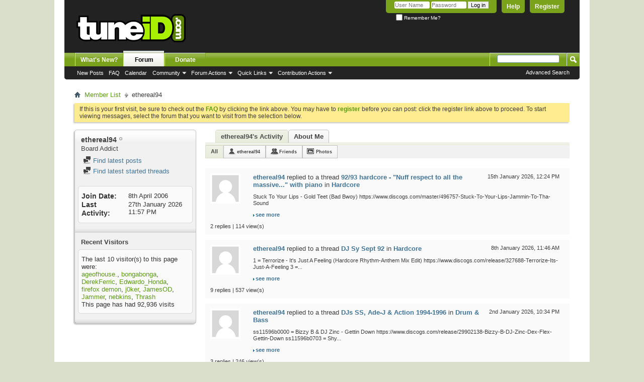

--- FILE ---
content_type: text/html; charset=ISO-8859-1
request_url: https://www.tuneid.com/member.php?4568-ethereal94&s=36ae2af1aa61aa483562c0b693aefb23
body_size: 9136
content:
<!DOCTYPE html PUBLIC "-//W3C//DTD XHTML 1.0 Transitional//EN" "http://www.w3.org/TR/xhtml1/DTD/xhtml1-transitional.dtd">
<html xmlns="http://www.w3.org/1999/xhtml" dir="ltr" lang="en" id="vbulletin_html">
<head>
	<meta http-equiv="Content-Type" content="text/html; charset=ISO-8859-1" />
<meta id="e_vb_meta_bburl" name="vb_meta_bburl" content="https://www.tuneid.com" />
<base href="https://www.tuneid.com/" /><!--[if IE]></base><![endif]-->
<meta name="generator" content="vBulletin 4.2.5" />

	<link rel="Shortcut Icon" href="favicon.ico" type="image/x-icon" />


		<meta name="keywords" content="tune id,old skool,warehouse classics,hardcore,piano anthems,bowlers,zone,anthemz,lyrics,samples,tuneid,name that tune" />
		<meta name="description" content="TuneID.com - the worlds largest Tune Identification service.." />





	
		<script type="text/javascript" src="https://ajax.googleapis.com/ajax/libs/yui/2.9.0/build/yuiloader-dom-event/yuiloader-dom-event.js"></script>
	

<script type="text/javascript">
<!--
	if (typeof YAHOO === 'undefined') // Load ALL YUI Local
	{
		document.write('<script type="text/javascript" src="clientscript/yui/yuiloader-dom-event/yuiloader-dom-event.js?v=425"><\/script>');
		document.write('<script type="text/javascript" src="clientscript/yui/connection/connection-min.js?v=425"><\/script>');
		var yuipath = 'clientscript/yui';
		var yuicombopath = '';
		var remoteyui = false;
	}
	else	// Load Rest of YUI remotely (where possible)
	{
		var yuipath = 'https://ajax.googleapis.com/ajax/libs/yui/2.9.0/build';
		var yuicombopath = '';
		var remoteyui = true;
		if (!yuicombopath)
		{
			document.write('<script type="text/javascript" src="https://ajax.googleapis.com/ajax/libs/yui/2.9.0/build/connection/connection-min.js?v=425"><\/script>');
		}
	}
	var SESSIONURL = "s=c6311d00b7d1d1ab543b3d7b025a1a26&";
	var SECURITYTOKEN = "guest";
	var IMGDIR_MISC = "images/misc";
	var IMGDIR_BUTTON = "images/buttons";
	var vb_disable_ajax = parseInt("0", 10);
	var SIMPLEVERSION = "425";
	var BBURL = "https://www.tuneid.com";
	var LOGGEDIN = 0 > 0 ? true : false;
	var THIS_SCRIPT = "member";
	var RELPATH = "member.php?4568-ethereal94";
	var PATHS = {
		forum : "",
		cms   : "",
		blog  : ""
	};
	var AJAXBASEURL = "https://www.tuneid.com/";
// -->
</script>
<script type="text/javascript" src="https://www.tuneid.com/clientscript/vbulletin-core.js?v=425"></script>





	<link rel="stylesheet" type="text/css" href="css.php?styleid=10&amp;langid=1&amp;d=1713123030&amp;td=ltr&amp;sheet=bbcode.css,editor.css,popupmenu.css,reset-fonts.css,vbulletin.css,vbulletin-chrome.css,vbulletin-formcontrols.css," />

	<!--[if lt IE 8]>
	<link rel="stylesheet" type="text/css" href="css.php?styleid=10&amp;langid=1&amp;d=1713123030&amp;td=ltr&amp;sheet=popupmenu-ie.css,vbulletin-ie.css,vbulletin-chrome-ie.css,vbulletin-formcontrols-ie.css,editor-ie.css" />
	<![endif]-->



	<title>View Profile: ethereal94 - tuneID.com</title>
	
	<script type="text/javascript" src="clientscript/vbulletin_quick_edit_generic.js?v=425"></script>
	<script type="text/javascript" src="clientscript/vbulletin_quick_edit_visitormessage.js?v=425"></script>
	<script type="text/javascript" src="clientscript/vbulletin_activitystream.js?v=425"></script>
	<script type="text/javascript">

	<!--
	var isIE7 = navigator.userAgent.toLowerCase().indexOf('msie 7') != -1;
	var isIE = navigator.userAgent.toLowerCase().indexOf('msie') != -1;
	var isIE6 = navigator.userAgent.toLowerCase().indexOf('msie 6') != -1;
	var THISUSERID = 4568;


	vB_XHTML_Ready.subscribe(init_PostBits_Lite);

	function init_PostBits_Lite()
	{
		var postbits = YAHOO.util.Dom.getElementsByClassName("postbit_lite", "li", "postlist");
		for (var i = 0; i < postbits.length; i++)
		{
			new PostBit_Lite(postbits[i]);
		}
	}

	function PostBit_Lite(postbit)
	{
		this.postbit = YAHOO.util.Dom.get(postbit);
		this.postid = postbit.id.substr("piccom_".length);
		this.inlinemod = new InlineModControl(this.postbit, this.postid, "imodsel");
	}

	function getParentElement(starterElement, classPattern, testTagName) {
		var currElement = starterElement;
		var foundElement = null;
		while(!foundElement && (currElement = currElement.parentNode)) {
			if ((classPattern && (currElement.className.indexOf(classPattern) != -1)) || (testTagName && (testTagName.toLowerCase() == currElement.tagName.toLowerCase()))) 
			{
				foundElement = currElement;
			}
		}
		//go up the parentNode tree until found element with matching className
		return foundElement;
	}

	//getParentElement
	function tabViewPicker(anchorObject) {
		var clickedTabId = null;
		var tabtree = getParentElement(anchorObject,"tabslight");
		var anchorInventory = tabtree.getElementsByTagName("a");

		var tabIds = [];
		for (var i=0; (currAnchor = anchorInventory[i]); i++) {
			var anchorId = currAnchor.href.substring(currAnchor.href.indexOf("#") + 1, currAnchor.href.length);
			var parentDd = getParentElement(currAnchor,null,"dd");
			if (currAnchor == anchorObject) {
				clickedTabId = anchorId;
				parentDd.className = "userprof_module";
			}
			else
			{
				parentDd.className = "userprof_moduleinactive";
			}
			tabIds.push(anchorId);
		}
	
		//loop thru anchors to gather all tab IDs and set appropriate selected status
		for (var j=0; (currTabId = tabIds[j]); j++) {
			var elem = document.getElementById("view-" + currTabId);
			if (!elem) {continue;}
			if (currTabId == clickedTabId) {
				//elem.className="selected_view_section";
				YAHOO.util.Dom.replaceClass(elem, "view_section", "selected_view_section");
			}
			else
			{
				//elem.className="view_section";
				YAHOO.util.Dom.replaceClass(elem, "selected_view_section", "view_section");
			}
		}

		//set appropriate status on all tabs.
		return false;
	}
	//-->
    </script>

	

	

	
		<link rel="stylesheet" type="text/css" href="css.php?styleid=10&amp;langid=1&amp;d=1713123030&amp;td=ltr&amp;sheet=activitystream.css,sidebar.css,forumbits.css,postbit.css,postbit-lite.css,showthread.css,member.css,user,4568" />
	

	<style type="text/css"></style>

	<!--[if lt IE 8]><link rel="stylesheet" type="text/css" href="css.php?styleid=10&amp;langid=1&amp;d=1713123030&amp;td=ltr&amp;sheet=sidebar-ie.css,member-ie.css,postbit-lite-ie.css" /><![endif]-->

	

	
		<link rel="stylesheet" type="text/css" href="css.php?userid=4568&amp;cssuid=0&amp;d=1769592274&amp;td=ltr&amp;styleid=0&amp;sheet=userprofile.css" />
		<link rel="stylesheet" type="text/css" href="css.php?styleid=10&amp;langid=1&amp;d=1713123030&amp;td=ltr&amp;sheet=additional.css" />

	
</head>

<body>
	<div class="above_body"> <!-- closing tag is in template navbar -->
<div id="header" class="floatcontainer doc_header">
	<div><a name="top" href="index.php?s=c6311d00b7d1d1ab543b3d7b025a1a26" class="logo-image"><img src="images/vbclone/logo1.png" alt="tuneID.com" /></a></div>
	<div id="toplinks" class="toplinks">
		
			<ul class="nouser">
			
				<li><a href="register.php?s=c6311d00b7d1d1ab543b3d7b025a1a26" rel="nofollow">Register</a></li>
			
				<li><a rel="help" href="faq.php?s=c6311d00b7d1d1ab543b3d7b025a1a26">Help</a></li>
				<li>
			<script type="text/javascript" src="clientscript/vbulletin_md5.js?v=425"></script>
			<form id="navbar_loginform" action="login.php?s=c6311d00b7d1d1ab543b3d7b025a1a26&amp;do=login" method="post" onsubmit="md5hash(vb_login_password, vb_login_md5password, vb_login_md5password_utf, 0)">
				<fieldset id="logindetails" class="logindetails">
					<div>
						<div>
					<input type="text" class="textbox default-value" name="vb_login_username" id="navbar_username" size="10" accesskey="u" tabindex="101" value="User Name" />
					<input type="password" class="textbox" tabindex="102" name="vb_login_password" id="navbar_password" size="10" />
					<input type="text" class="textbox default-value" tabindex="102" name="vb_login_password_hint" id="navbar_password_hint" size="10" value="Password" style="display:none;" />
					<input type="submit" class="loginbutton" tabindex="104" value="Log in" title="Enter your username and password in the boxes provided to login, or click the 'register' button to create a profile for yourself." accesskey="s" />
						</div>
					</div>
				</fieldset>
				<div id="remember" class="remember">
					<label for="cb_cookieuser_navbar"><input type="checkbox" name="cookieuser" value="1" id="cb_cookieuser_navbar" class="cb_cookieuser_navbar" accesskey="c" tabindex="103" /> Remember Me?</label>
				</div>

				<input type="hidden" name="s" value="c6311d00b7d1d1ab543b3d7b025a1a26" />
				<input type="hidden" name="securitytoken" value="guest" />
				<input type="hidden" name="do" value="login" />
				<input type="hidden" name="vb_login_md5password" />
				<input type="hidden" name="vb_login_md5password_utf" />
			</form>
			<script type="text/javascript">
			YAHOO.util.Dom.setStyle('navbar_password_hint', "display", "inline");
			YAHOO.util.Dom.setStyle('navbar_password', "display", "none");
			vB_XHTML_Ready.subscribe(function()
			{
			//
				YAHOO.util.Event.on('navbar_username', "focus", navbar_username_focus);
				YAHOO.util.Event.on('navbar_username', "blur", navbar_username_blur);
				YAHOO.util.Event.on('navbar_password_hint', "focus", navbar_password_hint);
				YAHOO.util.Event.on('navbar_password', "blur", navbar_password);
			});
			
			function navbar_username_focus(e)
			{
			//
				var textbox = YAHOO.util.Event.getTarget(e);
				if (textbox.value == 'User Name')
				{
				//
					textbox.value='';
					textbox.style.color='#000000';
				}
			}

			function navbar_username_blur(e)
			{
			//
				var textbox = YAHOO.util.Event.getTarget(e);
				if (textbox.value == '')
				{
				//
					textbox.value='User Name';
					textbox.style.color='#777777';
				}
			}
			
			function navbar_password_hint(e)
			{
			//
				var textbox = YAHOO.util.Event.getTarget(e);
				
				YAHOO.util.Dom.setStyle('navbar_password_hint', "display", "none");
				YAHOO.util.Dom.setStyle('navbar_password', "display", "inline");
				YAHOO.util.Dom.get('navbar_password').focus();
			}

			function navbar_password(e)
			{
			//
				var textbox = YAHOO.util.Event.getTarget(e);
				
				if (textbox.value == '')
				{
					YAHOO.util.Dom.setStyle('navbar_password_hint', "display", "inline");
					YAHOO.util.Dom.setStyle('navbar_password', "display", "none");
				}
			}
			</script>
				</li>
				
			</ul>
		
	</div>
	<div class="ad_global_header">
		
		
	</div>
	<hr />
</div>


	<div id="navbar" class="navbar">
	<ul id="navtabs" class="navtabs floatcontainer">
		
		
	
		<li  id="vbtab_whatsnew">
			<a class="navtab" href="activity.php?s=c6311d00b7d1d1ab543b3d7b025a1a26">What's New?</a>
		</li>
		
		

	
		<li class="selected" id="vbtab_forum">
			<a class="navtab" href="forum.php?s=c6311d00b7d1d1ab543b3d7b025a1a26">Forum</a>
		</li>
		
		
			<ul class="floatcontainer">
				
					
						
							<li id="vbflink_newposts"><a href="search.php?s=c6311d00b7d1d1ab543b3d7b025a1a26&amp;do=getnew&amp;contenttype=vBForum_Post">New Posts</a></li>
						
					
				
					
						
							<li id="vbflink_faq"><a href="faq.php?s=c6311d00b7d1d1ab543b3d7b025a1a26">FAQ</a></li>
						
					
				
					
						
							<li id="vbflink_calendar"><a href="calendar.php?s=c6311d00b7d1d1ab543b3d7b025a1a26">Calendar</a></li>
						
					
				
					
						<li class="popupmenu" id="vbmenu_community">
							<a href="javascript://" class="popupctrl">Community</a>
							<ul class="popupbody popuphover">
								
									<li id="vbclink_groups"><a href="group.php?s=c6311d00b7d1d1ab543b3d7b025a1a26">Groups</a></li>
								
									<li id="vbclink_albums"><a href="album.php?s=c6311d00b7d1d1ab543b3d7b025a1a26">Albums</a></li>
								
									<li id="vbclink_members"><a href="memberlist.php?s=c6311d00b7d1d1ab543b3d7b025a1a26">Member List</a></li>
								
							</ul>
						</li>
					
				
					
						<li class="popupmenu" id="vbmenu_actions">
							<a href="javascript://" class="popupctrl">Forum Actions</a>
							<ul class="popupbody popuphover">
								
									<li id="vbalink_mfr"><a href="forumdisplay.php?s=c6311d00b7d1d1ab543b3d7b025a1a26&amp;do=markread&amp;markreadhash=guest">Mark Forums Read</a></li>
								
							</ul>
						</li>
					
				
					
						<li class="popupmenu" id="vbmenu_qlinks">
							<a href="javascript://" class="popupctrl">Quick Links</a>
							<ul class="popupbody popuphover">
								
									<li id="vbqlink_posts"><a href="search.php?s=c6311d00b7d1d1ab543b3d7b025a1a26&amp;do=getdaily&amp;contenttype=vBForum_Post">Today's Posts</a></li>
								
									<li id="vbqlink_leaders"><a href="showgroups.php?s=c6311d00b7d1d1ab543b3d7b025a1a26">View Site Leaders</a></li>
								
									<li id="vbqlink_online"><a href="online.php?s=c6311d00b7d1d1ab543b3d7b025a1a26">Who's Online</a></li>
								
							</ul>
						</li>
					
				
					
						<li class="popupmenu" id="menu_mdu0_893">
							<a href="javascript://" class="popupctrl">Contribution Actions</a>
							<ul class="popupbody popuphover">
								
									<li id="link_mdu0_825"><a href="vbdonate.php?do=donate">Contribute</a></li>
								
							</ul>
						</li>
					
				
			</ul>
		

	
		<li  id="tab_vbdonate_999">
			<a class="navtab" href="vbdonate.php?do=donate">Donate</a>
		</li>
		
		

		
	</ul>
	
		<div id="globalsearch" class="globalsearch">
			<form action="search.php?s=c6311d00b7d1d1ab543b3d7b025a1a26&amp;do=process" method="post" id="navbar_search" class="navbar_search">
				
				<input type="hidden" name="securitytoken" value="guest" />
				<input type="hidden" name="do" value="process" />
				<span class="textboxcontainer"><span><input type="text" value="" name="query" class="textbox" tabindex="99"/></span></span>
				<span class="buttoncontainer"><span><input type="image" class="searchbutton" src="images/buttons/search.png" name="submit" onclick="document.getElementById('navbar_search').submit;" tabindex="100"/></span></span>
			</form>
			<ul class="navbar_advanced_search">
				<li><a href="search.php?s=c6311d00b7d1d1ab543b3d7b025a1a26" accesskey="4">Advanced Search</a></li>
				
			</ul>
		</div>
	
</div>
</div><!-- closing div for above_body -->

<div class="body_wrapper">
<div id="breadcrumb" class="breadcrumb">
	<ul class="floatcontainer">
		<li class="navbithome"><a href="index.php?s=c6311d00b7d1d1ab543b3d7b025a1a26" accesskey="1"><img src="images/misc/navbit-home.png" alt="Home" /></a></li>
		
	<li class="navbit"><a href="memberlist.php?s=c6311d00b7d1d1ab543b3d7b025a1a26">Member List</a></li>

		
	<li class="navbit lastnavbit"><span>ethereal94</span></li>

	</ul>
	<hr />
</div>





	<form action="profile.php?do=dismissnotice" method="post" id="notices" class="notices">
		<input type="hidden" name="do" value="dismissnotice" />
		<input type="hidden" name="s" value="s=c6311d00b7d1d1ab543b3d7b025a1a26&amp;" />
		<input type="hidden" name="securitytoken" value="guest" />
		<input type="hidden" id="dismiss_notice_hidden" name="dismiss_noticeid" value="" />
		<input type="hidden" name="url" value="" />
		<ol>
			<li class="restore" id="navbar_notice_1">
	
	If this is your first visit, be sure to
		check out the <a href="faq.php?s=c6311d00b7d1d1ab543b3d7b025a1a26" target="_blank"><b>FAQ</b></a> by clicking the
		link above. You may have to <a href="register.php?s=c6311d00b7d1d1ab543b3d7b025a1a26" target="_blank"><b>register</b></a>
		before you can post: click the register link above to proceed. To start viewing messages,
		select the forum that you want to visit from the selection below.
</li>
		</ol>
	</form>


	
	<div class="member_content userprof fullwidth" style="display:block;float:left" id="member_content">
		<div class="profile_widgets member_summary userprof_moduleinactive userprof_moduleinactive_border sidebarleft" id="sidebar_container">
			<div class="block mainblock moduleinactive_bg">
				<h1 class="blocksubhead prof_blocksubhead">
					
					<span id="userinfo">
						<span class="member_username">ethereal94</span>
						<span class="member_status"><img class="inlineimg onlinestatus" src="images/statusicon/user-offline.png" alt="ethereal94 is offline" border="0" />
</span>
						
							<br />
							<span class="usertitle">Board Addict</span>
						
						
						
					</span>
				</h1>
				<div id="userinfoblock" class="floatcontainer">
					
					<ul id="usermenu" class="usermenu">
						
						
						
						
						
						
						
						<li><a href="search.php?s=c6311d00b7d1d1ab543b3d7b025a1a26&amp;do=finduser&amp;userid=4568&amp;contenttype=vBForum_Post&amp;showposts=1"><img src="images/site_icons/forum.png" alt="Find latest posts" class="inlineimg" /> Find latest posts</a></li>
						<li><a href="search.php?s=c6311d00b7d1d1ab543b3d7b025a1a26&amp;do=finduser&amp;userid=4568&amp;starteronly=1&amp;contenttype=vBForum_Thread"><img src="images/site_icons/forum.png" alt="Find latest started threads" class="inlineimg" /> Find latest started threads</a></li>
						
						
						
					</ul>
				</div>
			</div>
		  
		  
		  <!-- stats_mini -->
<div id="view-stats_mini" class="subsection block">
	<div class="mini_stats blockbody userprof_content userprof_content_border">
	<div class="userinfo " >
		<h5 class="blocksubhead userprof_blocksubhead smaller">Mini Statistics</h5>
		<div class="blockrow member_blockrow">

			<dl class="stats">
				<dt>Join Date</dt>
				<dd> 8th April 2006</dd>
			</dl>
	
	
	<dl class="stats">
		<dt>Last Activity</dt>
		<dd> 27th January 2026 <span class="time">11:57 PM</span></dd>
	</dl>
	

			
			
		</div>
	</div><!-- blockbody -->
</div><!-- widget block mini_stats -->
</div>
<div class="underblock"></div>
<!-- / stats_mini -->
		  
		  
		  
		  
		  
		  
		  
		  <!-- visitors -->
<div id="view-visitors" class="subsection block">
	<div class="visitors">
	<h5 class="blocksubhead userprof_blocksubhead smaller">Recent Visitors</h5>
	<div class="blockbody userprof_content userprof_content_border">
		<div class="blockrow member_blockrow">
			
				<div class="meta">
					The last 10 visitor(s) to this page were:

				</div>
				<ol class="commalist">
					
						<li><a class="username" href="member.php?4279-ageofhouse&amp;s=c6311d00b7d1d1ab543b3d7b025a1a26">ageofhouse.</a>, </li>
					
						<li><a class="username" href="member.php?5278-bongabonga&amp;s=c6311d00b7d1d1ab543b3d7b025a1a26">bongabonga</a>, </li>
					
						<li><a class="username" href="member.php?58060-DerekFerric&amp;s=c6311d00b7d1d1ab543b3d7b025a1a26">DerekFerric</a>, </li>
					
						<li><a class="username" href="member.php?38633-Edwardo_Honda&amp;s=c6311d00b7d1d1ab543b3d7b025a1a26">Edwardo_Honda</a>, </li>
					
						<li><a class="username" href="member.php?31794-firefox-demon&amp;s=c6311d00b7d1d1ab543b3d7b025a1a26">firefox demon</a>, </li>
					
						<li><a class="username" href="member.php?26897-j0ker&amp;s=c6311d00b7d1d1ab543b3d7b025a1a26">j0ker</a>, </li>
					
						<li><a class="username" href="member.php?58025-JamesOD&amp;s=c6311d00b7d1d1ab543b3d7b025a1a26">JamesOD</a>, </li>
					
						<li><a class="username" href="member.php?20418-Jammer&amp;s=c6311d00b7d1d1ab543b3d7b025a1a26">Jammer</a>, </li>
					
						<li><a class="username" href="member.php?294-nebkins&amp;s=c6311d00b7d1d1ab543b3d7b025a1a26">nebkins</a>, </li>
					
						<li><a class="username" href="member.php?9501-Thrash&amp;s=c6311d00b7d1d1ab543b3d7b025a1a26">Thrash</a></li>
					
				</ol>
			
			<span class="totalvisits">This page has had <strong>92,936</strong> visits</span>
		</div>
	</div>
</div>
</div>
<div class="underblock"></div>
<!-- / visitors -->
		  
		  
		</div>
		<div class="member_tabs contentright" id="userprof_content_container">

			<div class="tabbackground" id="profile_tabs">
				<div class="floatleft" id="tab_container">
					<dl class="tabslight">
						<dt>Tab Content</dt>
						
						<dd class="userprof_module" ><a id="activitystream-tab" href="member.php?4568-ethereal94&amp;s=c6311d00b7d1d1ab543b3d7b025a1a26&amp;tab=activitystream#activitystream" onclick="return tabViewPicker(this);">ethereal94's Activity</a></dd>
						
						<dd class="userprof_moduleinactive" ><a id="aboutme-tab" href="member.php?4568-ethereal94&amp;s=c6311d00b7d1d1ab543b3d7b025a1a26&amp;tab=aboutme#aboutme" onclick="return tabViewPicker(this);">About Me</a></dd>
						
						
						
						
					</dl>
				</div>
				
					
				
				<div class="memberprofiletabunder"></div>
			</div>

			<div class="profile_content userprof">
				<div id="view-activitystream" class="selected_view_section">
					<script type="text/javascript">
<!--
	var activity_stream_options = {
		'type'        : 'member',
		'mindateline' : '1767389668',
		'maxdateline' : '1768476268',
		'minscore'    : '0',
		'minid'       : '35951',
		'maxid'       : '36059',
		'count'       : '3',
		'totalcount'  : '3',
		'perpage'     : '30',
		'refresh'     : '1'
	};
// -->
</script>
<div class="activitystream_block">
	<div id="activity_tab_container">
		<div>
			<dl class="as-tabs">
				<dt>Tab Content</dt>
				<dd id="asall" class="selected"><div><a href="member.php?4568-ethereal94&amp;s=c6311d00b7d1d1ab543b3d7b025a1a26&amp;tab=activitystream&amp;type=all">All</a></div></dd>
				<dd id="asuser" class=""><div><a href="member.php?4568-ethereal94&amp;s=c6311d00b7d1d1ab543b3d7b025a1a26&amp;tab=activitystream&amp;type=user">ethereal94</a></div></dd>
				<dd id="asfriend" class=""><div><a href="member.php?4568-ethereal94&amp;s=c6311d00b7d1d1ab543b3d7b025a1a26&amp;tab=activitystream&amp;type=friends">Friends</a></div></dd>
				
				<dd id="asphoto" class=""><div><a href="member.php?4568-ethereal94&amp;s=c6311d00b7d1d1ab543b3d7b025a1a26&amp;tab=activitystream&amp;type=photos">Photos</a></div></dd>
			</dl>
		</div>
	</div>
	
	<div id="newactivity_container" class="newactivity hidden userprof_headers userprof_headers_border">
		<span id="newactivitylink">New Activity (<span id="newactivitycount"></span>)</span>
	</div>	
	
	<div id="newactivity_nomore" class="newactivity hidden userprof_headers userprof_headers_border">
		<span>Please reload this page to view the 200+ new activity items that have been created.</span>
	</div>	

	<ul id="activitylist">
		<li id="olderactivity" class="hidden">
			<div class="block1"><hr /></div>
			<div class="block2">Older Activity</div>
			<div class="block3"><hr /></div>
		</li>
		<li class="activitybit forum_post">
	
		<div class="avatar">
			<img src="images/misc/unknown.gif" alt="ethereal94's Avatar" />
		</div>
	
	<div class="content hasavatar">
		<div class="datetime">
			 <span class="date">15th January 2026,&nbsp;<span class="time">12:24 PM</span></span>
		</div>
		<div class="title">
		
			
				<a href="member.php?4568-ethereal94&amp;s=c6311d00b7d1d1ab543b3d7b025a1a26">ethereal94</a> replied to a thread  <a href="showthread.php?106780-92-93-hardcore-quot-Nuff-respect-to-all-the-massive-quot-with-piano&amp;s=c6311d00b7d1d1ab543b3d7b025a1a26">92/93 hardcore - &quot;Nuff respect to all the massive...&quot; with piano</a> in <a href="forumdisplay.php?5-Hardcore&amp;s=c6311d00b7d1d1ab543b3d7b025a1a26">Hardcore</a>
			
		
		</div>
		
		<div class="excerpt">Stuck To Your Lips - Gold Teet (Bad Bwoy) 
https://www.discogs.com/master/496757-Stuck-To-Your-Lips-Jammin-To-Tha-Sound</div>		
		<div class="fulllink"><a href="showthread.php?106780-92-93-hardcore-quot-Nuff-respect-to-all-the-massive-quot-with-piano&amp;s=c6311d00b7d1d1ab543b3d7b025a1a26&amp;p=535499#post535499">see more</a></div>
		
	</div>
	<div class="views">2 replies | 114 view(s)</div>
</li><li class="activitybit forum_post">
	
		<div class="avatar">
			<img src="images/misc/unknown.gif" alt="ethereal94's Avatar" />
		</div>
	
	<div class="content hasavatar">
		<div class="datetime">
			 <span class="date">8th January 2026,&nbsp;<span class="time">11:46 AM</span></span>
		</div>
		<div class="title">
		
			
				<a href="member.php?4568-ethereal94&amp;s=c6311d00b7d1d1ab543b3d7b025a1a26">ethereal94</a> replied to a thread  <a href="showthread.php?106771-DJ-Sy-Sept-92&amp;s=c6311d00b7d1d1ab543b3d7b025a1a26">DJ Sy Sept 92</a> in <a href="forumdisplay.php?5-Hardcore&amp;s=c6311d00b7d1d1ab543b3d7b025a1a26">Hardcore</a>
			
		
		</div>
		
		<div class="excerpt">1 = Terrorize - It's Just A Feeling (Hardcore Rhythm-Anthem Mix Edit) 
https://www.discogs.com/release/327688-Terrorize-Its-Just-A-Feeling 
 
3 =...</div>		
		<div class="fulllink"><a href="showthread.php?106771-DJ-Sy-Sept-92&amp;s=c6311d00b7d1d1ab543b3d7b025a1a26&amp;p=535430#post535430">see more</a></div>
		
	</div>
	<div class="views">9 replies | 537 view(s)</div>
</li><li class="activitybit forum_post">
	
		<div class="avatar">
			<img src="images/misc/unknown.gif" alt="ethereal94's Avatar" />
		</div>
	
	<div class="content hasavatar">
		<div class="datetime">
			 <span class="date">2nd January 2026,&nbsp;<span class="time">10:34 PM</span></span>
		</div>
		<div class="title">
		
			
				<a href="member.php?4568-ethereal94&amp;s=c6311d00b7d1d1ab543b3d7b025a1a26">ethereal94</a> replied to a thread  <a href="showthread.php?106761-DJs-SS-Ade-J-amp-Action-1994-1996&amp;s=c6311d00b7d1d1ab543b3d7b025a1a26">DJs SS, Ade-J &amp; Action 1994-1996</a> in <a href="forumdisplay.php?82-Drum-amp-Bass&amp;s=c6311d00b7d1d1ab543b3d7b025a1a26">Drum &amp; Bass</a>
			
		
		</div>
		
		<div class="excerpt">ss11596b0000 = Bizzy B &amp; DJ Zinc - Gettin Down 
https://www.discogs.com/release/29902138-Bizzy-B-DJ-Zinc-Dex-Flex-Gettin-Down 
 
ss11596b0703 = Shy...</div>		
		<div class="fulllink"><a href="showthread.php?106761-DJs-SS-Ade-J-amp-Action-1994-1996&amp;s=c6311d00b7d1d1ab543b3d7b025a1a26&amp;p=535391#post535391">see more</a></div>
		
	</div>
	<div class="views">3 replies | 246 view(s)</div>
</li>
	</ul>
	
	<div id="moreactivity_container" class="moreactivity userprof_headers userprof_headers_border">
		<a id="moreactivitylink" class="hidden" href="member.php?4568-ethereal94&amp;s=c6311d00b7d1d1ab543b3d7b025a1a26&amp;tab=activitystream&amp;type=all&amp;page=1">More Activity</a>
		<span id="noresults">No More Results</span>
		<span id="noactivity" class="hidden">No Recent Activity</span>
		<img id="moreactivityprogress" class="hidden" src="images/misc/progress3.gif" alt="" />	
	</div>
</div>
				</div>
				<div id="view-visitor_messaging" class="view_section vm_other_prof">
					
				</div>
				<div id="view-aboutme" class="view_section">
					

<div class="blocksubhead subsectionhead userprof_headers userprof_headers_border">
	<span class="subsectiontitle">About ethereal94</span>

<!-- basic information -->
<h4 class="subsectionhead-understate" id="about-me">Basic Information</h4>

</div>
<div class="subsection">
	<div class="blockbody userprof_content userprof_content_border">
		

		
	</div>
</div>

<div class="blocksubhead subsectionhead userprof_headers userprof_headers_border">
	<h4 class="subsectionhead-understate">Signature</h4>
	<br />
</div>
<div class="blockbody subsection userprof_content userprof_content_border">
	http://deepinsidetheoldskool.blogspot.co.uk/<br />
https://soundcloud.com/ethereal94
</div>

					
					<!-- stats -->
<div id="view-stats" class="subsection block">
	<!-- Statistics -->
<div class="blocksubhead subsectionhead userprof_headers userprof_headers_border" >
<h4 id="view-statistics" class="subsectionhead-understate"  style="width:100%">Statistics</h4><br />
</div>
<div class="blockbody subsection userprof_content userprof_content_border">

	
	<h5 class="subblocksubhead subsubsectionhead first">Total Posts</h5>
	<dl class="blockrow stats">
		<dt>Total Posts</dt>
		<dd> 2,337</dd>
	</dl>
	<dl class="blockrow stats">
		<dt>Posts Per Day</dt>
		<dd> 0.32</dd>
	</dl>
	

	


	

	

	

	<h5 class="subblocksubhead subsubsectionhead">General Information</h5>
	
	<dl class="blockrow stats">
		<dt>Last Activity</dt>
		<dd> 27th January 2026 <span class="time">11:57 PM</span></dd>
	</dl>
	
	
	<dl class="blockrow stats">
		<dt>Join Date</dt>
		<dd> 8th April 2006</dd>
	</dl>
	
	<dl class="blockrow stats">
		<dt>Referrals</dt>
		<dd> 0</dd>
	</dl>
	
	

	
</div>
<!-- view-statistics -->
</div>
<div class="underblock"></div>
<!-- / stats -->
				</div>
				<div id="view-friends-content" class="view_section">
					
				</div>
				<div id="view-infractions-content" class="view_section">
					
				</div>
				<div id="view-reputation-content" class="view_section">
					
				</div>
				
			</div>
		</div>
	</div>
	
<div id="footer" class="floatcontainer footer">

	<form action="index.php" method="get" id="footer_select" class="footer_select">

		
			<select name="styleid" onchange="switch_id(this, 'style')">
				<optgroup label="Quick Style Chooser"><option class="hidden"></option></optgroup>
				
					
					<optgroup label="&nbsp;Standard Styles">
									
					
	<option value="10" class="" selected="selected">-- Green SEO Fixed Width</option>

					
					</optgroup>
										
				
				
					
					<optgroup label="&nbsp;Mobile Styles">
					
					
	<option value="9" class="" >-- Default Mobile Style</option>

					
					</optgroup>
										
				
			</select>	
		
		
		
	</form>

	<ul id="footer_links" class="footer_links">
		<li><a href="sendmessage.php?s=c6311d00b7d1d1ab543b3d7b025a1a26" rel="nofollow" accesskey="9">Contact Us</a></li>
		<li><a href="http://www.tuneid.com">tuneID.com</a></li>
		
		
		<li><a href="archive/index.php?s=c6311d00b7d1d1ab543b3d7b025a1a26">Archive</a></li>
		
		
		
		<li><a href="member.php?4568-ethereal94#top" onclick="document.location.hash='top'; return false;">Top</a></li>
	</ul>
	
	
	
	
	<script type="text/javascript">
	<!--
		// Main vBulletin Javascript Initialization
		vBulletin_init();
	//-->
	</script>
        
</div>
</div> <!-- closing div for body_wrapper -->

<div class="below_body">
<div id="footer_time" class="shade footer_time">All times are GMT +1. The time now is <span class="time">10:24 AM</span>.</div>

<div id="footer_copyright" class="shade footer_copyright">
	<!-- Do not remove this copyright notice -->

	<br />Powered by <a href="https://www.vbulletin.com" id="vbulletinlink">vBulletin&reg;</a> Version 4.2.5 <br />Copyright &copy; 2026 vBulletin Solutions Inc. All rights reserved. 

	<!-- Do not remove this copyright notice -->	
</div>
<div id="footer_morecopyright" class="shade footer_morecopyright">

<!-- Do not remove cronimage or your scheduled tasks will cease to function -->
	
	<!-- Do not remove cronimage or your scheduled tasks will cease to function -->
	Donation System provided by 
					  <a rel="nofollow" href="http://www.dragonbyte-tech.com/vbecommerce.php?productid=185&do=product&utm_source=tuneid.com&utm_campaign=product&utm_medium=vBDonate&utm_content=Lite" target="_blank">vBDonate (Lite)</a> - 
					  <a rel="nofollow" href="http://www.dragonbyte-tech.com/?utm_source=tuneid.com&utm_campaign=site&utm_medium=vBDonate&utm_content=Lite" target="_blank">vBulletin Mods &amp; Addons</a> Copyright &copy; 2026 DragonByte Technologies Ltd.
</div>

</div>
</body>
</html>